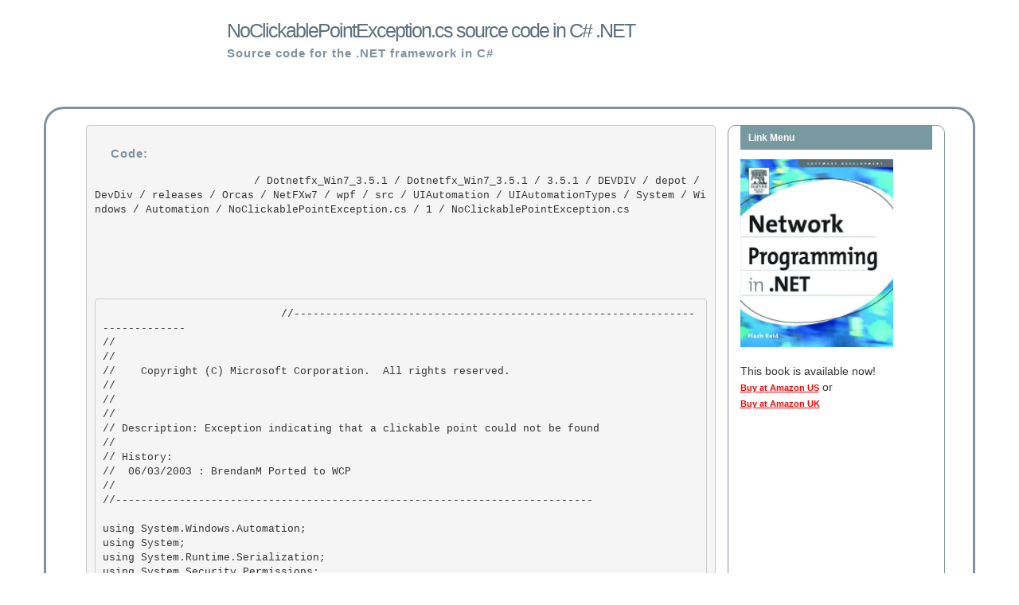

--- FILE ---
content_type: text/html; charset=utf-8
request_url: http://dotnetframework.org/default.aspx/Dotnetfx_Win7_3@5@1/Dotnetfx_Win7_3@5@1/3@5@1/DEVDIV/depot/DevDiv/releases/Orcas/NetFXw7/wpf/src/UIAutomation/UIAutomationTypes/System/Windows/Automation/NoClickablePointException@cs/1/NoClickablePointException@cs
body_size: 59708
content:

<!DOCTYPE html>
<html lang="en">
    <head>
        <meta charset="utf-8">
        <meta http-equiv="X-UA-Compatible" content="IE=edge">
        <meta name="viewport" content="width=device-width, initial-scale=1">
		<meta name="apple-itunes-app" content="app-id=975031295"/>
        <meta name="google-site-verification" content="mTlRQHDQ1WEt6socfeMZ0PeSJdjgpsveae5IM3z9aZE" />
        <link rel="stylesheet" type="text/css" href="http://dotnetframework.org/bootstrap.min.css" />
        <link href="http://alexgorbatchev.com/pub/sh/current/styles/shThemeDefault.css" rel="stylesheet" type="text/css" />
        <link rel="search" type="application/opensearchdescription+xml" href="/opensearch.xml" title=".NET Source Code" />
        <script src="http://alexgorbatchev.com/pub/sh/current/scripts/shCore.js" type="text/javascript"></script>
        <script src="http://alexgorbatchev.com/pub/sh/current/scripts/shBrushCSharp.js" type="text/javascript"></script>
        <script src="http://alexgorbatchev.com/pub/sh/current/scripts/shAutoloader.js" type="text/javascript"></script>
        <title>NoClickablePointException.cs source code in C# .NET</title>
    </head>
    <body>
    <style>
            h1{
                color: #5f717f;
                font-size: 25px;
                font-weight: 100;
                letter-spacing: -2px;
                margin: 0;
                padding: 25px 0 7px 20px;
            }
            h2{
                color: #81919f;
                font-size: 15px;
                font-weight: 600;
                letter-spacing: 1px;
                margin: 0;
                padding: 0 0 0 20px;
            }
            h3{
                color: #fff;
                font-size: 12px;
                font-weight: 600;
                height: 30px;
                line-height: 30px;
                margin: 0;
                padding: 0 0 0 10px;
            } 
            #footer{
                color: #111;
                font-size: 12px;
                padding: 10px 0 10px;
                text-align: center;
            }
            #maind{
                border: 3px solid #81919f;
                border-radius: 25px;
                padding: 20px;
            }
            code{
                white-space:normal;
            }

        </style>
        <div class="container">
            <div class="row">
                <div class="col-sm-10 col-md-offset-2" style="margin-bottom: 5%;">
                    <h1>NoClickablePointException.cs source code in C# .NET</h1>
                    <h2>Source code for the .NET framework in C#</h2>
                </div>
            </div>
            <div class="row" id="maind">
                <div class="col-sm-12"">
                    <div class="col-sm-9">
                        <pre>
                        <h2>Code:</h2>
                         / Dotnetfx_Win7_3.5.1 / Dotnetfx_Win7_3.5.1 / 3.5.1 / DEVDIV / depot / DevDiv / releases / Orcas / NetFXw7 / wpf / src / UIAutomation / UIAutomationTypes / System / Windows / Automation / NoClickablePointException.cs / 1 / NoClickablePointException.cs
                        <p style="padding-top: 5%;">
                        <pre class='brush: csharp'>
                            //---------------------------------------------------------------------------- 
//
// <copyright file="NoClickablePointException.cs" company="Microsoft">
//    Copyright (C) Microsoft Corporation.  All rights reserved.
// </copyright> 
//
// 
// Description: Exception indicating that a clickable point could not be found 
//
// History: 
//  06/03/2003 : BrendanM Ported to WCP
//
//---------------------------------------------------------------------------
 
using System.Windows.Automation;
using System; 
using System.Runtime.Serialization; 
using System.Security.Permissions;
using MS.Internal.Automation; 

namespace System.Windows.Automation
{
    /// <summary> 
    /// The exception that is thrown when an error occurs within a AutomationElement.GetClickablePoint.
    /// When the bounding rect is empty, has no width or heigth or the or the AutomationElement at that point 
    /// is not the same is one it was called on 
    /// </summary>
    [Serializable] 
#if (INTERNAL_COMPILE)
    internal class NoClickablePointException : Exception
#else
    public class NoClickablePointException : Exception 
#endif
    { 
        /// <summary> 
        /// Default constructor
        /// </summary> 
        public NoClickablePointException() {}

        /// <summary>
        /// constructor 
        /// </summary>
        /// <param name="message"></param> 
        public NoClickablePointException(String message) : base(message) {} 

        /// <summary> 
        /// constructor
        /// </summary>
        /// <param name="message"></param>
        /// <param name="innerException"></param> 
        public  NoClickablePointException(string message, Exception innerException) : base(message, innerException) {}
 
        /// <internalonly> 
        /// Constructor for serialization
        /// </internalonly> 
        //CASRemoval:[SecurityPermissionAttribute(SecurityAction.Demand,SerializationFormatter=true)]
        protected NoClickablePointException(SerializationInfo info, StreamingContext context) : base(info, context) {}

        /// <summary> 
        /// Populates a SerializationInfo with the data needed to serialize the target object.
        /// </summary> 
        /// <param name="info">The SerializationInfo to populate with data.</param> 
        /// <param name="context">The destination for this serialization.</param>
        [SecurityPermissionAttribute(SecurityAction.Demand,SerializationFormatter=true)] 
        public override void GetObjectData(SerializationInfo info, StreamingContext context)
        {
            base.GetObjectData(info, context);
        } 
    }
} 
 

// File provided for Reference Use Only by Microsoft Corporation (c) 2007.
// Copyright (c) Microsoft Corporation. All rights reserved.
//---------------------------------------------------------------------------- 
//
// <copyright file="NoClickablePointException.cs" company="Microsoft">
//    Copyright (C) Microsoft Corporation.  All rights reserved.
// </copyright> 
//
// 
// Description: Exception indicating that a clickable point could not be found 
//
// History: 
//  06/03/2003 : BrendanM Ported to WCP
//
//---------------------------------------------------------------------------
 
using System.Windows.Automation;
using System; 
using System.Runtime.Serialization; 
using System.Security.Permissions;
using MS.Internal.Automation; 

namespace System.Windows.Automation
{
    /// <summary> 
    /// The exception that is thrown when an error occurs within a AutomationElement.GetClickablePoint.
    /// When the bounding rect is empty, has no width or heigth or the or the AutomationElement at that point 
    /// is not the same is one it was called on 
    /// </summary>
    [Serializable] 
#if (INTERNAL_COMPILE)
    internal class NoClickablePointException : Exception
#else
    public class NoClickablePointException : Exception 
#endif
    { 
        /// <summary> 
        /// Default constructor
        /// </summary> 
        public NoClickablePointException() {}

        /// <summary>
        /// constructor 
        /// </summary>
        /// <param name="message"></param> 
        public NoClickablePointException(String message) : base(message) {} 

        /// <summary> 
        /// constructor
        /// </summary>
        /// <param name="message"></param>
        /// <param name="innerException"></param> 
        public  NoClickablePointException(string message, Exception innerException) : base(message, innerException) {}
 
        /// <internalonly> 
        /// Constructor for serialization
        /// </internalonly> 
        //CASRemoval:[SecurityPermissionAttribute(SecurityAction.Demand,SerializationFormatter=true)]
        protected NoClickablePointException(SerializationInfo info, StreamingContext context) : base(info, context) {}

        /// <summary> 
        /// Populates a SerializationInfo with the data needed to serialize the target object.
        /// </summary> 
        /// <param name="info">The SerializationInfo to populate with data.</param> 
        /// <param name="context">The destination for this serialization.</param>
        [SecurityPermissionAttribute(SecurityAction.Demand,SerializationFormatter=true)] 
        public override void GetObjectData(SerializationInfo info, StreamingContext context)
        {
            base.GetObjectData(info, context);
        } 
    }
} 
 

// File provided for Reference Use Only by Microsoft Corporation (c) 2007.
// Copyright (c) Microsoft Corporation. All rights reserved.

                        </pre>

                        </p>
                        <script type="text/javascript">
                            SyntaxHighlighter.all()
                        </script>
                        </pre>
                    </div>
                    <div class="col-sm-3" style="border: 1px solid #81919f;border-radius: 10px;">
                        <h3 style="background-color:#7899a0;margin-bottom: 5%;">Link Menu</h3>
                        <a href="http://www.amazon.com/exec/obidos/ASIN/1555583156/httpnetwoprog-20">
                            <img width="192" height="237" border="0" class="img-responsive" alt="Network programming in C#, Network Programming in VB.NET, Network Programming in .NET" src="/images/book.jpg"></a><br>
                        <span class="copy">

                            This book is available now!<br>

                            <a style="text-decoration: underline; font-family: Verdana,Geneva,Arial,Helvetica,sans-serif; color: Red; font-size: 11px; font-weight: bold;" href="http://www.amazon.com/exec/obidos/ASIN/1555583156/httpnetwoprog-20"> Buy at Amazon US</a> or <br>

                            <a style="text-decoration: underline; font-family: Verdana,Geneva,Arial,Helvetica,sans-serif; color: Red; font-size: 11px; font-weight: bold;" href="http://www.amazon.co.uk/exec/obidos/ASIN/1555583156/wwwxamlnet-21"> Buy at Amazon UK</a> <br>
                            <br>

                            <script type="text/javascript"><!--
                                google_ad_client = "pub-6435000594396515";
                                /* network.programming-in.net */
                                google_ad_slot = "3902760999";
                                google_ad_width = 160;
                                google_ad_height = 600;
                                //-->
                            </script>
                            <script type="text/javascript"
                                    src="http://pagead2.googlesyndication.com/pagead/show_ads.js">
                            </script>
                            <ul>
                                
                                        <li style="padding:5px;"><a href="http://dotnetframework.org/default.aspx/FX-1434/FX-1434/1@0/untmp/whidbey/REDBITS/ndp/clr/src/BCL/System/Reflection/Emit/FieldToken@cs/1/FieldToken@cs">
                                                <span style="word-wrap: break-word;">FieldToken.cs</span>
                                            </a></li>

                                    
                                        <li style="padding:5px;"><a href="http://dotnetframework.org/default.aspx/4@0/4@0/DEVDIV_TFS/Dev10/Releases/RTMRel/ndp/cdf/src/WF/RunTime/AmbientEnvironment@cs/1305376/AmbientEnvironment@cs">
                                                <span style="word-wrap: break-word;">AmbientEnvironment.cs</span>
                                            </a></li>

                                    
                                        <li style="padding:5px;"><a href="http://dotnetframework.org/default.aspx/Dotnetfx_Vista_SP2/Dotnetfx_Vista_SP2/8@0@50727@4016/DEVDIV/depot/DevDiv/releases/whidbey/NetFxQFE/ndp/fx/src/Configuration/System/Configuration/ConfigurationManagerHelperFactory@cs/1/ConfigurationManagerHelperFactory@cs">
                                                <span style="word-wrap: break-word;">ConfigurationManagerHelperFactory.cs</span>
                                            </a></li>

                                    
                                        <li style="padding:5px;"><a href="http://dotnetframework.org/default.aspx/Net/Net/3@5@50727@3053/DEVDIV/depot/DevDiv/releases/Orcas/SP/wpf/src/Framework/System/Windows/Generated/FrameworkElement@cs/1/FrameworkElement@cs">
                                                <span style="word-wrap: break-word;">FrameworkElement.cs</span>
                                            </a></li>

                                    
                                        <li style="padding:5px;"><a href="http://dotnetframework.org/default.aspx/4@0/4@0/DEVDIV_TFS/Dev10/Releases/RTMRel/ndp/fx/src/Core/System/IO/Pipes/PipeSecurity@cs/1305376/PipeSecurity@cs">
                                                <span style="word-wrap: break-word;">PipeSecurity.cs</span>
                                            </a></li>

                                    
                                        <li style="padding:5px;"><a href="http://dotnetframework.org/default.aspx/4@0/4@0/untmp/DEVDIV_TFS/Dev10/Releases/RTMRel/wpf/src/Core/CSharp/System/Windows/Media/DrawingGroupDrawingContext@cs/1305600/DrawingGroupDrawingContext@cs">
                                                <span style="word-wrap: break-word;">DrawingGroupDrawingContext.cs</span>
                                            </a></li>

                                    
                                        <li style="padding:5px;"><a href="http://dotnetframework.org/default.aspx/DotNET/DotNET/8@0/untmp/WIN_WINDOWS/lh_tools_devdiv_wpf/Windows/wcp/Framework/System/Windows/Markup/XamlFigureLengthSerializer@cs/1/XamlFigureLengthSerializer@cs">
                                                <span style="word-wrap: break-word;">XamlFigureLengthSerializer.cs</span>
                                            </a></li>

                                    
                                        <li style="padding:5px;"><a href="http://dotnetframework.org/default.aspx/Dotnetfx_Vista_SP2/Dotnetfx_Vista_SP2/8@0@50727@4016/DEVDIV/depot/DevDiv/releases/Orcas/QFE/wpf/src/Core/CSharp/MS/Internal/Ink/StrokeFIndices@cs/1/StrokeFIndices@cs">
                                                <span style="word-wrap: break-word;">StrokeFIndices.cs</span>
                                            </a></li>

                                    
                                        <li style="padding:5px;"><a href="http://dotnetframework.org/default.aspx/Dotnetfx_Vista_SP2/Dotnetfx_Vista_SP2/8@0@50727@4016/DEVDIV/depot/DevDiv/releases/whidbey/NetFxQFE/ndp/clr/src/BCL/System/Runtime/InteropServices/GCHandleCookieTable@cs/1/GCHandleCookieTable@cs">
                                                <span style="word-wrap: break-word;">GCHandleCookieTable.cs</span>
                                            </a></li>

                                    
                                        <li style="padding:5px;"><a href="http://dotnetframework.org/default.aspx/4@0/4@0/untmp/DEVDIV_TFS/Dev10/Releases/RTMRel/wpf/src/Base/System/Windows/UncommonField@cs/1305600/UncommonField@cs">
                                                <span style="word-wrap: break-word;">UncommonField.cs</span>
                                            </a></li>

                                    
                                        <li style="padding:5px;"><a href="http://dotnetframework.org/default.aspx/Net/Net/3@5@50727@3053/DEVDIV/depot/DevDiv/releases/whidbey/netfxsp/ndp/fx/src/Net/System/Net/HttpListenerException@cs/1/HttpListenerException@cs">
                                                <span style="word-wrap: break-word;">HttpListenerException.cs</span>
                                            </a></li>

                                    
                                        <li style="padding:5px;"><a href="http://dotnetframework.org/default.aspx/Dotnetfx_Vista_SP2/Dotnetfx_Vista_SP2/8@0@50727@4016/DEVDIV/depot/DevDiv/releases/whidbey/NetFxQFE/ndp/fx/src/Net/System/Net/NetworkInformation/NetworkInformationPermission@cs/1/NetworkInformationPermission@cs">
                                                <span style="word-wrap: break-word;">NetworkInformationPermission.cs</span>
                                            </a></li>

                                    
                                        <li style="padding:5px;"><a href="http://dotnetframework.org/default.aspx/DotNET/DotNET/8@0/untmp/whidbey/REDBITS/ndp/fx/src/Data/System/Data/Common/UInt16Storage@cs/1/UInt16Storage@cs">
                                                <span style="word-wrap: break-word;">UInt16Storage.cs</span>
                                            </a></li>

                                    
                                        <li style="padding:5px;"><a href="http://dotnetframework.org/default.aspx/Dotnetfx_Win7_3@5@1/Dotnetfx_Win7_3@5@1/3@5@1/DEVDIV/depot/DevDiv/releases/Orcas/NetFXw7/wpf/src/Core/CSharp/System/Windows/Input/ProcessInputEventArgs@cs/1/ProcessInputEventArgs@cs">
                                                <span style="word-wrap: break-word;">ProcessInputEventArgs.cs</span>
                                            </a></li>

                                    
                                        <li style="padding:5px;"><a href="http://dotnetframework.org/default.aspx/DotNET/DotNET/8@0/untmp/WIN_WINDOWS/lh_tools_devdiv_wpf/Windows/wcp/Shared/MS/Internal/PointUtil@cs/2/PointUtil@cs">
                                                <span style="word-wrap: break-word;">PointUtil.cs</span>
                                            </a></li>

                                    
                                        <li style="padding:5px;"><a href="http://dotnetframework.org/default.aspx/4@0/4@0/DEVDIV_TFS/Dev10/Releases/RTMRel/ndp/clr/src/BCL/System/Threading/LockRecursionException@cs/1305376/LockRecursionException@cs">
                                                <span style="word-wrap: break-word;">LockRecursionException.cs</span>
                                            </a></li>

                                    
                                        <li style="padding:5px;"><a href="http://dotnetframework.org/default.aspx/Net/Net/3@5@50727@3053/DEVDIV/depot/DevDiv/releases/Orcas/SP/wpf/src/Framework/System/Windows/Controls/GridViewColumn@cs/1/GridViewColumn@cs">
                                                <span style="word-wrap: break-word;">GridViewColumn.cs</span>
                                            </a></li>

                                    
                                        <li style="padding:5px;"><a href="http://dotnetframework.org/default.aspx/Dotnetfx_Vista_SP2/Dotnetfx_Vista_SP2/8@0@50727@4016/DEVDIV/depot/DevDiv/releases/Orcas/QFE/wpf/src/Core/CSharp/MS/Internal/TextFormatting/LexicalChunk@cs/1/LexicalChunk@cs">
                                                <span style="word-wrap: break-word;">LexicalChunk.cs</span>
                                            </a></li>

                                    
                                        <li style="padding:5px;"><a href="http://dotnetframework.org/default.aspx/4@0/4@0/DEVDIV_TFS/Dev10/Releases/RTMRel/ndp/fx/src/Xml/System/Xml/XPath/Internal/Variable@cs/1305376/Variable@cs">
                                                <span style="word-wrap: break-word;">Variable.cs</span>
                                            </a></li>

                                    
                                        <li style="padding:5px;"><a href="http://dotnetframework.org/default.aspx/Dotnetfx_Win7_3@5@1/Dotnetfx_Win7_3@5@1/3@5@1/DEVDIV/depot/DevDiv/releases/Orcas/NetFXw7/ndp/fx/src/xsp/System/Web/Extensions/Configuration/ConvertersCollection@cs/1/ConvertersCollection@cs">
                                                <span style="word-wrap: break-word;">ConvertersCollection.cs</span>
                                            </a></li>

                                    
                                        <li style="padding:5px;"><a href="http://dotnetframework.org/default.aspx/Net/Net/3@5@50727@3053/DEVDIV/depot/DevDiv/releases/whidbey/netfxsp/ndp/fx/src/CompMod/System/ComponentModel/Win32Exception@cs/1/Win32Exception@cs">
                                                <span style="word-wrap: break-word;">Win32Exception.cs</span>
                                            </a></li>

                                    
                                        <li style="padding:5px;"><a href="http://dotnetframework.org/default.aspx/Dotnetfx_Win7_3@5@1/Dotnetfx_Win7_3@5@1/3@5@1/DEVDIV/depot/DevDiv/releases/whidbey/NetFXspW7/ndp/fx/src/Net/System/Net/Configuration/AuthenticationModulesSection@cs/1/AuthenticationModulesSection@cs">
                                                <span style="word-wrap: break-word;">AuthenticationModulesSection.cs</span>
                                            </a></li>

                                    
                                        <li style="padding:5px;"><a href="http://dotnetframework.org/default.aspx/FX-1434/FX-1434/1@0/untmp/whidbey/REDBITS/ndp/fx/src/Net/System/Net/Configuration/FtpCachePolicyElement@cs/1/FtpCachePolicyElement@cs">
                                                <span style="word-wrap: break-word;">FtpCachePolicyElement.cs</span>
                                            </a></li>

                                    
                                        <li style="padding:5px;"><a href="http://dotnetframework.org/default.aspx/Net/Net/3@5@50727@3053/DEVDIV/depot/DevDiv/releases/Orcas/SP/wpf/src/Core/CSharp/System/Windows/AutoResizedEvent@cs/1/AutoResizedEvent@cs">
                                                <span style="word-wrap: break-word;">AutoResizedEvent.cs</span>
                                            </a></li>

                                    
                                        <li style="padding:5px;"><a href="http://dotnetframework.org/default.aspx/DotNET/DotNET/8@0/untmp/WIN_WINDOWS/lh_tools_devdiv_wpf/Windows/wcp/Base/MS/Internal/Security/RightsManagement/InternalSafeNativeMethods@cs/1/InternalSafeNativeMethods@cs">
                                                <span style="word-wrap: break-word;">InternalSafeNativeMethods.cs</span>
                                            </a></li>

                                    
                                        <li style="padding:5px;"><a href="http://dotnetframework.org/default.aspx/Dotnetfx_Win7_3@5@1/Dotnetfx_Win7_3@5@1/3@5@1/DEVDIV/depot/DevDiv/releases/whidbey/NetFXspW7/ndp/clr/src/BCL/System/Security/Permissions/GACIdentityPermission@cs/1/GACIdentityPermission@cs">
                                                <span style="word-wrap: break-word;">GACIdentityPermission.cs</span>
                                            </a></li>

                                    
                                        <li style="padding:5px;"><a href="http://dotnetframework.org/default.aspx/4@0/4@0/untmp/DEVDIV_TFS/Dev10/Releases/RTMRel/ndp/fx/src/Xml/System/Xml/Dom/XmlDocumentFragment@cs/1305376/XmlDocumentFragment@cs">
                                                <span style="word-wrap: break-word;">XmlDocumentFragment.cs</span>
                                            </a></li>

                                    
                                        <li style="padding:5px;"><a href="http://dotnetframework.org/default.aspx/4@0/4@0/untmp/DEVDIV_TFS/Dev10/Releases/RTMRel/wpf/src/Core/CSharp/MS/Internal/WpfWebRequestHelper@cs/1458001/WpfWebRequestHelper@cs">
                                                <span style="word-wrap: break-word;">WpfWebRequestHelper.cs</span>
                                            </a></li>

                                    
                                        <li style="padding:5px;"><a href="http://dotnetframework.org/default.aspx/4@0/4@0/untmp/DEVDIV_TFS/Dev10/Releases/RTMRel/ndp/fx/src/xsp/System/Web/HttpCacheVary@cs/1305376/HttpCacheVary@cs">
                                                <span style="word-wrap: break-word;">HttpCacheVary.cs</span>
                                            </a></li>

                                    
                                        <li style="padding:5px;"><a href="http://dotnetframework.org/default.aspx/FXUpdate3074/FXUpdate3074/1@1/untmp/whidbey/QFE/ndp/fx/src/Xml/System/Xml/Dom/XmlAttribute@cs/2/XmlAttribute@cs">
                                                <span style="word-wrap: break-word;">XmlAttribute.cs</span>
                                            </a></li>

                                    
                                        <li style="padding:5px;"><a href="http://dotnetframework.org/default.aspx/4@0/4@0/untmp/DEVDIV_TFS/Dev10/Releases/RTMRel/ndp/clr/src/BCL/System/Reflection/Emit/MethodBuilder@cs/1305376/MethodBuilder@cs">
                                                <span style="word-wrap: break-word;">MethodBuilder.cs</span>
                                            </a></li>

                                    
                                        <li style="padding:5px;"><a href="http://dotnetframework.org/default.aspx/4@0/4@0/DEVDIV_TFS/Dev10/Releases/RTMRel/ndp/fx/src/DataEntity/System/Data/EntityModel/SchemaObjectModel/ItemType@cs/1305376/ItemType@cs">
                                                <span style="word-wrap: break-word;">ItemType.cs</span>
                                            </a></li>

                                    
                                        <li style="padding:5px;"><a href="http://dotnetframework.org/default.aspx/4@0/4@0/untmp/DEVDIV_TFS/Dev10/Releases/RTMRel/wpf/src/Core/CSharp/MS/Internal/TextFormatting/TextMarkerSource@cs/1305600/TextMarkerSource@cs">
                                                <span style="word-wrap: break-word;">TextMarkerSource.cs</span>
                                            </a></li>

                                    
                                        <li style="padding:5px;"><a href="http://dotnetframework.org/default.aspx/Net/Net/3@5@50727@3053/DEVDIV/depot/DevDiv/releases/Orcas/SP/wpf/src/Framework/System/Windows/Controls/Menu@cs/1/Menu@cs">
                                                <span style="word-wrap: break-word;">Menu.cs</span>
                                            </a></li>

                                    
                                        <li style="padding:5px;"><a href="http://dotnetframework.org/default.aspx/FXUpdate3074/FXUpdate3074/1@1/untmp/whidbey/QFE/ndp/clr/src/BCL/System/Reflection/Emit/PropertyToken@cs/1/PropertyToken@cs">
                                                <span style="word-wrap: break-word;">PropertyToken.cs</span>
                                            </a></li>

                                    
                                        <li style="padding:5px;"><a href="http://dotnetframework.org/default.aspx/Dotnetfx_Win7_3@5@1/Dotnetfx_Win7_3@5@1/3@5@1/DEVDIV/depot/DevDiv/releases/Orcas/NetFXw7/wpf/src/Core/CSharp/System/Windows/Media/Generated/PathFigureCollection@cs/2/PathFigureCollection@cs">
                                                <span style="word-wrap: break-word;">PathFigureCollection.cs</span>
                                            </a></li>

                                    
                                        <li style="padding:5px;"><a href="http://dotnetframework.org/default.aspx/Net/Net/3@5@50727@3053/DEVDIV/depot/DevDiv/releases/Orcas/SP/wpf/src/Framework/System/Windows/Markup/BamlRecords@cs/1/BamlRecords@cs">
                                                <span style="word-wrap: break-word;">BamlRecords.cs</span>
                                            </a></li>

                                    
                                        <li style="padding:5px;"><a href="http://dotnetframework.org/default.aspx/Dotnetfx_Vista_SP2/Dotnetfx_Vista_SP2/8@0@50727@4016/DEVDIV/depot/DevDiv/releases/whidbey/NetFxQFE/ndp/fx/src/xsp/System/Web/HttpCacheParams@cs/1/HttpCacheParams@cs">
                                                <span style="word-wrap: break-word;">HttpCacheParams.cs</span>
                                            </a></li>

                                    
                                        <li style="padding:5px;"><a href="http://dotnetframework.org/default.aspx/Dotnetfx_Win7_3@5@1/Dotnetfx_Win7_3@5@1/3@5@1/DEVDIV/depot/DevDiv/releases/whidbey/NetFXspW7/ndp/fx/src/XmlUtils/System/Xml/Xsl/Xslt/Scripts@cs/1/Scripts@cs">
                                                <span style="word-wrap: break-word;">Scripts.cs</span>
                                            </a></li>

                                    
                                        <li style="padding:5px;"><a href="http://dotnetframework.org/default.aspx/WCF/WCF/3@5@30729@1/untmp/Orcas/SP/ndp/cdf/src/WCF/IdentityModel/System/IdentityModel/Claims/WindowsClaimSet@cs/1/WindowsClaimSet@cs">
                                                <span style="word-wrap: break-word;">WindowsClaimSet.cs</span>
                                            </a></li>

                                    
                                        <li style="padding:5px;"><a href="http://dotnetframework.org/default.aspx/4@0/4@0/untmp/DEVDIV_TFS/Dev10/Releases/RTMRel/ndp/fx/src/Configuration/System/Configuration/LocationSectionRecord@cs/1305376/LocationSectionRecord@cs">
                                                <span style="word-wrap: break-word;">LocationSectionRecord.cs</span>
                                            </a></li>

                                    
                                        <li style="padding:5px;"><a href="http://dotnetframework.org/default.aspx/FX-1434/FX-1434/1@0/untmp/whidbey/REDBITS/ndp/fx/src/Designer/WebForms/System/Web/UI/Design/WebControls/MenuBindingsEditorForm@cs/1/MenuBindingsEditorForm@cs">
                                                <span style="word-wrap: break-word;">MenuBindingsEditorForm.cs</span>
                                            </a></li>

                                    
                                        <li style="padding:5px;"><a href="http://dotnetframework.org/default.aspx/DotNET/DotNET/8@0/untmp/whidbey/REDBITS/ndp/fx/src/Data/System/Data/Sql/SqlMetaData@cs/4/SqlMetaData@cs">
                                                <span style="word-wrap: break-word;">SqlMetaData.cs</span>
                                            </a></li>

                                    
                                        <li style="padding:5px;"><a href="http://dotnetframework.org/default.aspx/FX-1434/FX-1434/1@0/untmp/whidbey/REDBITS/ndp/fx/src/WinForms/Managed/System/WinForms/GridItemCollection@cs/1/GridItemCollection@cs">
                                                <span style="word-wrap: break-word;">GridItemCollection.cs</span>
                                            </a></li>

                                    
                                        <li style="padding:5px;"><a href="http://dotnetframework.org/default.aspx/4@0/4@0/untmp/DEVDIV_TFS/Dev10/Releases/RTMRel/wpf/src/Base/System/IO/Packaging/RightsManagementInformation@cs/1305600/RightsManagementInformation@cs">
                                                <span style="word-wrap: break-word;">RightsManagementInformation.cs</span>
                                            </a></li>

                                    
                                        <li style="padding:5px;"><a href="http://dotnetframework.org/default.aspx/Dotnetfx_Vista_SP2/Dotnetfx_Vista_SP2/8@0@50727@4016/DEVDIV/depot/DevDiv/releases/Orcas/QFE/ndp/fx/src/DataEntity/System/Data/Objects/ELinq/Translator@cs/1/Translator@cs">
                                                <span style="word-wrap: break-word;">Translator.cs</span>
                                            </a></li>

                                    
                                        <li style="padding:5px;"><a href="http://dotnetframework.org/default.aspx/4@0/4@0/DEVDIV_TFS/Dev10/Releases/RTMRel/ndp/clr/src/BCL/System/Security/Cryptography/RIPEMD160Managed@cs/1305376/RIPEMD160Managed@cs">
                                                <span style="word-wrap: break-word;">RIPEMD160Managed.cs</span>
                                            </a></li>

                                    
                                        <li style="padding:5px;"><a href="http://dotnetframework.org/default.aspx/4@0/4@0/DEVDIV_TFS/Dev10/Releases/RTMRel/ndp/clr/src/BCL/System/IO/IsolatedStorage/IsolatedStorage@cs/1305376/IsolatedStorage@cs">
                                                <span style="word-wrap: break-word;">IsolatedStorage.cs</span>
                                            </a></li>

                                    
                                        <li style="padding:5px;"><a href="http://dotnetframework.org/default.aspx/4@0/4@0/untmp/DEVDIV_TFS/Dev10/Releases/RTMRel/wpf/src/Framework/System/Windows/Navigation/NavigationWindow@cs/1305600/NavigationWindow@cs">
                                                <span style="word-wrap: break-word;">NavigationWindow.cs</span>
                                            </a></li>

                                    
                                        <li style="padding:5px;"><a href="http://dotnetframework.org/default.aspx/DotNET/DotNET/8@0/untmp/WIN_WINDOWS/lh_tools_devdiv_wpf/Windows/wcp/Framework/MS/Internal/Ink/EditingCoordinator@cs/1/EditingCoordinator@cs">
                                                <span style="word-wrap: break-word;">EditingCoordinator.cs</span>
                                            </a></li>

                                    
                                        <li style="padding:5px;"><a href="http://dotnetframework.org/default.aspx/Net/Net/3@5@50727@3053/DEVDIV/depot/DevDiv/releases/Orcas/SP/wpf/src/Framework/MS/Internal/IO/Packaging/unsafeIndexingFilterStream@cs/1/unsafeIndexingFilterStream@cs">
                                                <span style="word-wrap: break-word;">unsafeIndexingFilterStream.cs</span>
                                            </a></li>

                                    
                                        <li style="padding:5px;"><a href="http://dotnetframework.org/default.aspx/DotNET/DotNET/8@0/untmp/whidbey/REDBITS/ndp/fx/src/CommonUI/System/Drawing/Printing/PaperSource@cs/1/PaperSource@cs">
                                                <span style="word-wrap: break-word;">PaperSource.cs</span>
                                            </a></li>

                                    
                                        <li style="padding:5px;"><a href="http://dotnetframework.org/default.aspx/4@0/4@0/DEVDIV_TFS/Dev10/Releases/RTMRel/wpf/src/Framework/MS/Internal/PtsHost/FloaterParaClient@cs/1305600/FloaterParaClient@cs">
                                                <span style="word-wrap: break-word;">FloaterParaClient.cs</span>
                                            </a></li>

                                    
                                        <li style="padding:5px;"><a href="http://dotnetframework.org/default.aspx/DotNET/DotNET/8@0/untmp/WIN_WINDOWS/lh_tools_devdiv_wpf/Windows/wcp/Core/System/Windows/Media/Effects/embossbitmapeffect@cs/1/embossbitmapeffect@cs">
                                                <span style="word-wrap: break-word;">embossbitmapeffect.cs</span>
                                            </a></li>

                                    
                                        <li style="padding:5px;"><a href="http://dotnetframework.org/default.aspx/Dotnetfx_Win7_3@5@1/Dotnetfx_Win7_3@5@1/3@5@1/DEVDIV/depot/DevDiv/releases/Orcas/NetFXw7/wpf/src/Core/CSharp/System/Windows/Input/Stylus/RawStylusInputCustomData@cs/1/RawStylusInputCustomData@cs">
                                                <span style="word-wrap: break-word;">RawStylusInputCustomData.cs</span>
                                            </a></li>

                                    
                                        <li style="padding:5px;"><a href="http://dotnetframework.org/default.aspx/4@0/4@0/DEVDIV_TFS/Dev10/Releases/RTMRel/ndp/cdf/src/WCF/System@ServiceModel@Activation/System/ServiceModel/Activation/HostedNamedPipeTransportManager@cs/1305376/HostedNamedPipeTransportManager@cs">
                                                <span style="word-wrap: break-word;">HostedNamedPipeTransportManager.cs</span>
                                            </a></li>

                                    
                                        <li style="padding:5px;"><a href="http://dotnetframework.org/default.aspx/4@0/4@0/untmp/DEVDIV_TFS/Dev10/Releases/RTMRel/ndp/fx/src/Core/System/Diagnostics/Eventing/Reader/ProviderMetadata@cs/1305376/ProviderMetadata@cs">
                                                <span style="word-wrap: break-word;">ProviderMetadata.cs</span>
                                            </a></li>

                                    
                                        <li style="padding:5px;"><a href="http://dotnetframework.org/default.aspx/Dotnetfx_Win7_3@5@1/Dotnetfx_Win7_3@5@1/3@5@1/DEVDIV/depot/DevDiv/releases/Orcas/NetFXw7/wpf/src/Framework/System/Windows/Markup/XmlAttributeProperties@cs/1/XmlAttributeProperties@cs">
                                                <span style="word-wrap: break-word;">XmlAttributeProperties.cs</span>
                                            </a></li>

                                    
                                        <li style="padding:5px;"><a href="http://dotnetframework.org/default.aspx/DotNET/DotNET/8@0/untmp/WIN_WINDOWS/lh_tools_devdiv_wpf/Windows/wcp/Base/System/IO/Packaging/PackageRelationshipCollection@cs/1/PackageRelationshipCollection@cs">
                                                <span style="word-wrap: break-word;">PackageRelationshipCollection.cs</span>
                                            </a></li>

                                    
                                        <li style="padding:5px;"><a href="http://dotnetframework.org/default.aspx/DotNET/DotNET/8@0/untmp/Orcas/RTM/ndp/fx/src/xsp/System/Web/Extensions/ui/webcontrols/ListViewDataItem@cs/1/ListViewDataItem@cs">
                                                <span style="word-wrap: break-word;">ListViewDataItem.cs</span>
                                            </a></li>

                                    
                                        <li style="padding:5px;"><a href="http://dotnetframework.org/default.aspx/4@0/4@0/DEVDIV_TFS/Dev10/Releases/RTMRel/ndp/cdf/src/WCF/Serialization/System/Runtime/Serialization/Configuration/TypeElement@cs/1305376/TypeElement@cs">
                                                <span style="word-wrap: break-word;">TypeElement.cs</span>
                                            </a></li>

                                    
                                        <li style="padding:5px;"><a href="http://dotnetframework.org/default.aspx/4@0/4@0/DEVDIV_TFS/Dev10/Releases/RTMRel/ndp/fx/src/xsp/System/Web/Configuration/CodeSubDirectory@cs/1305376/CodeSubDirectory@cs">
                                                <span style="word-wrap: break-word;">CodeSubDirectory.cs</span>
                                            </a></li>

                                    
                                        <li style="padding:5px;"><a href="http://dotnetframework.org/default.aspx/4@0/4@0/DEVDIV_TFS/Dev10/Releases/RTMRel/wpf/src/Framework/System/Windows/Markup/DependencyPropertyConverter@cs/1305600/DependencyPropertyConverter@cs">
                                                <span style="word-wrap: break-word;">DependencyPropertyConverter.cs</span>
                                            </a></li>

                                    
                                        <li style="padding:5px;"><a href="http://dotnetframework.org/default.aspx/Dotnetfx_Win7_3@5@1/Dotnetfx_Win7_3@5@1/3@5@1/DEVDIV/depot/DevDiv/releases/whidbey/NetFXspW7/ndp/fx/src/Data/System/Data/Sql/SqlMetaData@cs/1/SqlMetaData@cs">
                                                <span style="word-wrap: break-word;">SqlMetaData.cs</span>
                                            </a></li>

                                    
                                        <li style="padding:5px;"><a href="http://dotnetframework.org/default.aspx/4@0/4@0/DEVDIV_TFS/Dev10/Releases/RTMRel/ndp/fx/src/MIT/System/Web/UI/MobileControls/Adapters/XhtmlAdapters/Constants@cs/1305376/Constants@cs">
                                                <span style="word-wrap: break-word;">Constants.cs</span>
                                            </a></li>

                                    
                                        <li style="padding:5px;"><a href="http://dotnetframework.org/default.aspx/FXUpdate3074/FXUpdate3074/1@1/untmp/whidbey/QFE/ndp/fx/src/xsp/System/Web/UI/WebControls/RepeaterCommandEventArgs@cs/1/RepeaterCommandEventArgs@cs">
                                                <span style="word-wrap: break-word;">RepeaterCommandEventArgs.cs</span>
                                            </a></li>

                                    
                                        <li style="padding:5px;"><a href="http://dotnetframework.org/default.aspx/4@0/4@0/untmp/DEVDIV_TFS/Dev10/Releases/RTMRel/ndp/clr/src/BCL/System/Runtime/Remoting/RemotingConfiguration@cs/1305376/RemotingConfiguration@cs">
                                                <span style="word-wrap: break-word;">RemotingConfiguration.cs</span>
                                            </a></li>

                                    
                                        <li style="padding:5px;"><a href="http://dotnetframework.org/default.aspx/DotNET/DotNET/8@0/untmp/WIN_WINDOWS/lh_tools_devdiv_wpf/Windows/wcp/Framework/System/Windows/Controls/AVElementHelper@cs/1/AVElementHelper@cs">
                                                <span style="word-wrap: break-word;">AVElementHelper.cs</span>
                                            </a></li>

                                    
                                        <li style="padding:5px;"><a href="http://dotnetframework.org/default.aspx/FX-1434/FX-1434/1@0/untmp/whidbey/REDBITS/ndp/fx/src/Xml/System/Xml/Serialization/XmlIgnoreAttribute@cs/1/XmlIgnoreAttribute@cs">
                                                <span style="word-wrap: break-word;">XmlIgnoreAttribute.cs</span>
                                            </a></li>

                                    
                                        <li style="padding:5px;"><a href="http://dotnetframework.org/default.aspx/FXUpdate3074/FXUpdate3074/1@1/DEVDIV/depot/DevDiv/releases/whidbey/QFE/ndp/fx/src/xsp/System/Web/UI/WebControls/TemplateColumn@cs/1/TemplateColumn@cs">
                                                <span style="word-wrap: break-word;">TemplateColumn.cs</span>
                                            </a></li>

                                    
                                        <li style="padding:5px;"><a href="http://dotnetframework.org/default.aspx/4@0/4@0/DEVDIV_TFS/Dev10/Releases/RTMRel/ndp/fx/src/xsp/System/DynamicData/DynamicData/SimpleFieldTemplateFactory@cs/1305376/SimpleFieldTemplateFactory@cs">
                                                <span style="word-wrap: break-word;">SimpleFieldTemplateFactory.cs</span>
                                            </a></li>

                                    
                                        <li style="padding:5px;"><a href="http://dotnetframework.org/default.aspx/4@0/4@0/untmp/DEVDIV_TFS/Dev10/Releases/RTMRel/ndp/fx/src/WinForms/Managed/System/WinForms/DataGridViewCellStyleChangedEventArgs@cs/1305376/DataGridViewCellStyleChangedEventArgs@cs">
                                                <span style="word-wrap: break-word;">DataGridViewCellStyleChangedEventArgs.cs</span>
                                            </a></li>

                                    
                                        <li style="padding:5px;"><a href="http://dotnetframework.org/default.aspx/FX-1434/FX-1434/1@0/untmp/whidbey/REDBITS/ndp/fx/src/Net/System/Net/HttpListenerRequest@cs/3/HttpListenerRequest@cs">
                                                <span style="word-wrap: break-word;">HttpListenerRequest.cs</span>
                                            </a></li>

                                    
                                        <li style="padding:5px;"><a href="http://dotnetframework.org/default.aspx/4@0/4@0/DEVDIV_TFS/Dev10/Releases/RTMRel/ndp/fx/src/Xml/System/Xml/schema/XmlSchemaSimpleTypeUnion@cs/1305376/XmlSchemaSimpleTypeUnion@cs">
                                                <span style="word-wrap: break-word;">XmlSchemaSimpleTypeUnion.cs</span>
                                            </a></li>

                                    
                                        <li style="padding:5px;"><a href="http://dotnetframework.org/default.aspx/DotNET/DotNET/8@0/untmp/Orcas/RTM/ndp/fx/src/xsp/System/Web/Extensions/ui/ResourceDisplayNameAttribute@cs/1/ResourceDisplayNameAttribute@cs">
                                                <span style="word-wrap: break-word;">ResourceDisplayNameAttribute.cs</span>
                                            </a></li>

                                    
                                        <li style="padding:5px;"><a href="http://dotnetframework.org/default.aspx/4@0/4@0/DEVDIV_TFS/Dev10/Releases/RTMRel/wpf/src/Core/CSharp/MS/Internal/IO/Packaging/ResponseStream@cs/1305600/ResponseStream@cs">
                                                <span style="word-wrap: break-word;">ResponseStream.cs</span>
                                            </a></li>

                                    
                                        <li style="padding:5px;"><a href="http://dotnetframework.org/default.aspx/4@0/4@0/untmp/DEVDIV_TFS/Dev10/Releases/RTMRel/ndp/fx/src/WinForms/Managed/System/WinForms/DataGridViewComboBoxEditingControl@cs/1305376/DataGridViewComboBoxEditingControl@cs">
                                                <span style="word-wrap: break-word;">DataGridViewComboBoxEditingControl.cs</span>
                                            </a></li>

                                    
                                        <li style="padding:5px;"><a href="http://dotnetframework.org/default.aspx/Net/Net/3@5@50727@3053/DEVDIV/depot/DevDiv/releases/whidbey/netfxsp/ndp/fx/src/xsp/System/Web/SiteMap@cs/5/SiteMap@cs">
                                                <span style="word-wrap: break-word;">SiteMap.cs</span>
                                            </a></li>

                                    
                                        <li style="padding:5px;"><a href="http://dotnetframework.org/default.aspx/Dotnetfx_Vista_SP2/Dotnetfx_Vista_SP2/8@0@50727@4016/DEVDIV/depot/DevDiv/releases/Orcas/QFE/wpf/src/Shared/MS/Internal/Generated/FillRuleValidation@cs/1/FillRuleValidation@cs">
                                                <span style="word-wrap: break-word;">FillRuleValidation.cs</span>
                                            </a></li>

                                    
                                        <li style="padding:5px;"><a href="http://dotnetframework.org/default.aspx/Net/Net/3@5@50727@3053/DEVDIV/depot/DevDiv/releases/whidbey/netfxsp/ndp/fx/src/Configuration/System/Configuration/EmptyImpersonationContext@cs/1/EmptyImpersonationContext@cs">
                                                <span style="word-wrap: break-word;">EmptyImpersonationContext.cs</span>
                                            </a></li>

                                    
                                        <li style="padding:5px;"><a href="http://dotnetframework.org/default.aspx/Dotnetfx_Win7_3@5@1/Dotnetfx_Win7_3@5@1/3@5@1/DEVDIV/depot/DevDiv/releases/Orcas/NetFXw7/ndp/fx/src/DataEntity/System/Data/Map/ViewGeneration/SignatureGenerator@cs/1/SignatureGenerator@cs">
                                                <span style="word-wrap: break-word;">SignatureGenerator.cs</span>
                                            </a></li>

                                    
                                        <li style="padding:5px;"><a href="http://dotnetframework.org/default.aspx/4@0/4@0/untmp/DEVDIV_TFS/Dev10/Releases/RTMRel/ndp/fx/src/CompMod/System/Diagnostics/TraceListener@cs/1305376/TraceListener@cs">
                                                <span style="word-wrap: break-word;">TraceListener.cs</span>
                                            </a></li>

                                    
                                        <li style="padding:5px;"><a href="http://dotnetframework.org/default.aspx/Net/Net/3@5@50727@3053/DEVDIV/depot/DevDiv/releases/whidbey/netfxsp/ndp/fx/src/WinForms/Managed/System/WinForms/DataGridViewRowContextMenuStripNeededEventArgs@cs/1/DataGridViewRowContextMenuStripNeededEventArgs@cs">
                                                <span style="word-wrap: break-word;">DataGridViewRowContextMenuStripNeededEventArgs.cs</span>
                                            </a></li>

                                    
                                        <li style="padding:5px;"><a href="http://dotnetframework.org/default.aspx/FXUpdate3074/FXUpdate3074/1@1/untmp/whidbey/QFE/ndp/clr/src/BCL/System/Reflection/XXXInfos@cs/7/XXXInfos@cs">
                                                <span style="word-wrap: break-word;">XXXInfos.cs</span>
                                            </a></li>

                                    
                                        <li style="padding:5px;"><a href="http://dotnetframework.org/default.aspx/Net/Net/3@5@50727@3053/DEVDIV/depot/DevDiv/releases/whidbey/netfxsp/ndp/clr/src/BCL/System/Runtime/Remoting/CrossContextChannel@cs/1/CrossContextChannel@cs">
                                                <span style="word-wrap: break-word;">CrossContextChannel.cs</span>
                                            </a></li>

                                    
                                        <li style="padding:5px;"><a href="http://dotnetframework.org/default.aspx/FXUpdate3074/FXUpdate3074/1@1/DEVDIV/depot/DevDiv/releases/whidbey/QFE/ndp/fx/src/xsp/System/Web/UI/WebParts/ProviderConnectionPoint@cs/1/ProviderConnectionPoint@cs">
                                                <span style="word-wrap: break-word;">ProviderConnectionPoint.cs</span>
                                            </a></li>

                                    
                                        <li style="padding:5px;"><a href="http://dotnetframework.org/default.aspx/Net/Net/3@5@50727@3053/DEVDIV/depot/DevDiv/releases/Orcas/SP/wpf/src/Core/CSharp/System/Windows/Media/Generated/ImageBrush@cs/2/ImageBrush@cs">
                                                <span style="word-wrap: break-word;">ImageBrush.cs</span>
                                            </a></li>

                                    
                                        <li style="padding:5px;"><a href="http://dotnetframework.org/default.aspx/FXUpdate3074/FXUpdate3074/1@1/untmp/whidbey/QFE/ndp/fx/src/xsp/System/Web/WebCategoryAttribute@cs/1/WebCategoryAttribute@cs">
                                                <span style="word-wrap: break-word;">WebCategoryAttribute.cs</span>
                                            </a></li>

                                    
                                        <li style="padding:5px;"><a href="http://dotnetframework.org/default.aspx/4@0/4@0/untmp/DEVDIV_TFS/Dev10/Releases/RTMRel/ndp/fx/src/Data/System/Data/Common/DataAdapter@cs/1305376/DataAdapter@cs">
                                                <span style="word-wrap: break-word;">DataAdapter.cs</span>
                                            </a></li>

                                    
                                        <li style="padding:5px;"><a href="http://dotnetframework.org/default.aspx/FX-1434/FX-1434/1@0/untmp/whidbey/REDBITS/ndp/fx/src/WinForms/Managed/System/WinForms/ListViewItem@cs/2/ListViewItem@cs">
                                                <span style="word-wrap: break-word;">ListViewItem.cs</span>
                                            </a></li>

                                    
                                        <li style="padding:5px;"><a href="http://dotnetframework.org/default.aspx/DotNET/DotNET/8@0/untmp/whidbey/REDBITS/ndp/fx/src/CommonUI/System/Drawing/KnownColorTable@cs/1/KnownColorTable@cs">
                                                <span style="word-wrap: break-word;">KnownColorTable.cs</span>
                                            </a></li>

                                    
                                        <li style="padding:5px;"><a href="http://dotnetframework.org/default.aspx/4@0/4@0/untmp/DEVDIV_TFS/Dev10/Releases/RTMRel/ndp/clr/src/BCL/System/Text/UnicodeEncoding@cs/1305376/UnicodeEncoding@cs">
                                                <span style="word-wrap: break-word;">UnicodeEncoding.cs</span>
                                            </a></li>

                                    
                                        <li style="padding:5px;"><a href="http://dotnetframework.org/default.aspx/4@0/4@0/DEVDIV_TFS/Dev10/Releases/RTMRel/ndp/fx/src/xsp/System/Web/UI/HtmlControls/HtmlInputImage@cs/1305376/HtmlInputImage@cs">
                                                <span style="word-wrap: break-word;">HtmlInputImage.cs</span>
                                            </a></li>

                                    
                                        <li style="padding:5px;"><a href="http://dotnetframework.org/default.aspx/4@0/4@0/untmp/DEVDIV_TFS/Dev10/Releases/RTMRel/wpf/src/Core/CSharp/System/Windows/Ink/ApplicationGesture@cs/1305600/ApplicationGesture@cs">
                                                <span style="word-wrap: break-word;">ApplicationGesture.cs</span>
                                            </a></li>

                                    
                                        <li style="padding:5px;"><a href="http://dotnetframework.org/default.aspx/Net/Net/3@5@50727@3053/DEVDIV/depot/DevDiv/releases/whidbey/netfxsp/ndp/fx/src/DataOracleClient/System/Data/Common/DBSqlParserColumnCollection@cs/1/DBSqlParserColumnCollection@cs">
                                                <span style="word-wrap: break-word;">DBSqlParserColumnCollection.cs</span>
                                            </a></li>

                                    
                                        <li style="padding:5px;"><a href="http://dotnetframework.org/default.aspx/4@0/4@0/DEVDIV_TFS/Dev10/Releases/RTMRel/ndp/fx/src/Net/System/Net/NetworkInformation/PingOptions@cs/1305376/PingOptions@cs">
                                                <span style="word-wrap: break-word;">PingOptions.cs</span>
                                            </a></li>

                                    
                                        <li style="padding:5px;"><a href="http://dotnetframework.org/default.aspx/Dotnetfx_Vista_SP2/Dotnetfx_Vista_SP2/8@0@50727@4016/DEVDIV/depot/DevDiv/releases/whidbey/NetFxQFE/ndp/fx/src/Net/System/Net/IPHostEntry@cs/1/IPHostEntry@cs">
                                                <span style="word-wrap: break-word;">IPHostEntry.cs</span>
                                            </a></li>

                                    
                                        <li style="padding:5px;"><a href="http://dotnetframework.org/default.aspx/Dotnetfx_Win7_3@5@1/Dotnetfx_Win7_3@5@1/3@5@1/DEVDIV/depot/DevDiv/releases/whidbey/NetFXspW7/ndp/fx/src/CommonUI/System/Drawing/Brush@cs/1/Brush@cs">
                                                <span style="word-wrap: break-word;">Brush.cs</span>
                                            </a></li>

                                    
                                        <li style="padding:5px;"><a href="http://dotnetframework.org/default.aspx/Dotnetfx_Win7_3@5@1/Dotnetfx_Win7_3@5@1/3@5@1/DEVDIV/depot/DevDiv/releases/whidbey/NetFXspW7/ndp/clr/src/BCL/System/Security/Cryptography/TripleDES@cs/1/TripleDES@cs">
                                                <span style="word-wrap: break-word;">TripleDES.cs</span>
                                            </a></li>

                                    
                                        <li style="padding:5px;"><a href="http://dotnetframework.org/default.aspx/DotNET/DotNET/8@0/untmp/WIN_WINDOWS/lh_tools_devdiv_wpf/Windows/wcp/Core/System/Windows/Media/DashStyle@cs/1/DashStyle@cs">
                                                <span style="word-wrap: break-word;">DashStyle.cs</span>
                                            </a></li>

                                    
                            </ul>
                    </div>
                </div>
            </div>
            <div class="row">
                <div class="col-sm-12" id="footer">
                    <p>Copyright &copy; 2010-2021 <a href="http://www.infiniteloop.ie">Infinite Loop Ltd</a> </p>
                   
                </div>

            </div>
            <script type="text/javascript">
                var gaJsHost = (("https:" == document.location.protocol) ? "https://ssl." : "http://www.");
                document.write(unescape("%3Cscript src='" + gaJsHost + "google-analytics.com/ga.js' type='text/javascript'%3E%3C/script%3E"));
            </script>
            <script type="text/javascript">
                var pageTracker = _gat._getTracker("UA-3658396-9");
                pageTracker._trackPageview();
            </script>
        </div>
    </div>
</div>
</body>
</html>


--- FILE ---
content_type: text/html; charset=utf-8
request_url: https://www.google.com/recaptcha/api2/aframe
body_size: 268
content:
<!DOCTYPE HTML><html><head><meta http-equiv="content-type" content="text/html; charset=UTF-8"></head><body><script nonce="Po-1eXCL_PQYjQMQh8nRfQ">/** Anti-fraud and anti-abuse applications only. See google.com/recaptcha */ try{var clients={'sodar':'https://pagead2.googlesyndication.com/pagead/sodar?'};window.addEventListener("message",function(a){try{if(a.source===window.parent){var b=JSON.parse(a.data);var c=clients[b['id']];if(c){var d=document.createElement('img');d.src=c+b['params']+'&rc='+(localStorage.getItem("rc::a")?sessionStorage.getItem("rc::b"):"");window.document.body.appendChild(d);sessionStorage.setItem("rc::e",parseInt(sessionStorage.getItem("rc::e")||0)+1);localStorage.setItem("rc::h",'1769422850703');}}}catch(b){}});window.parent.postMessage("_grecaptcha_ready", "*");}catch(b){}</script></body></html>